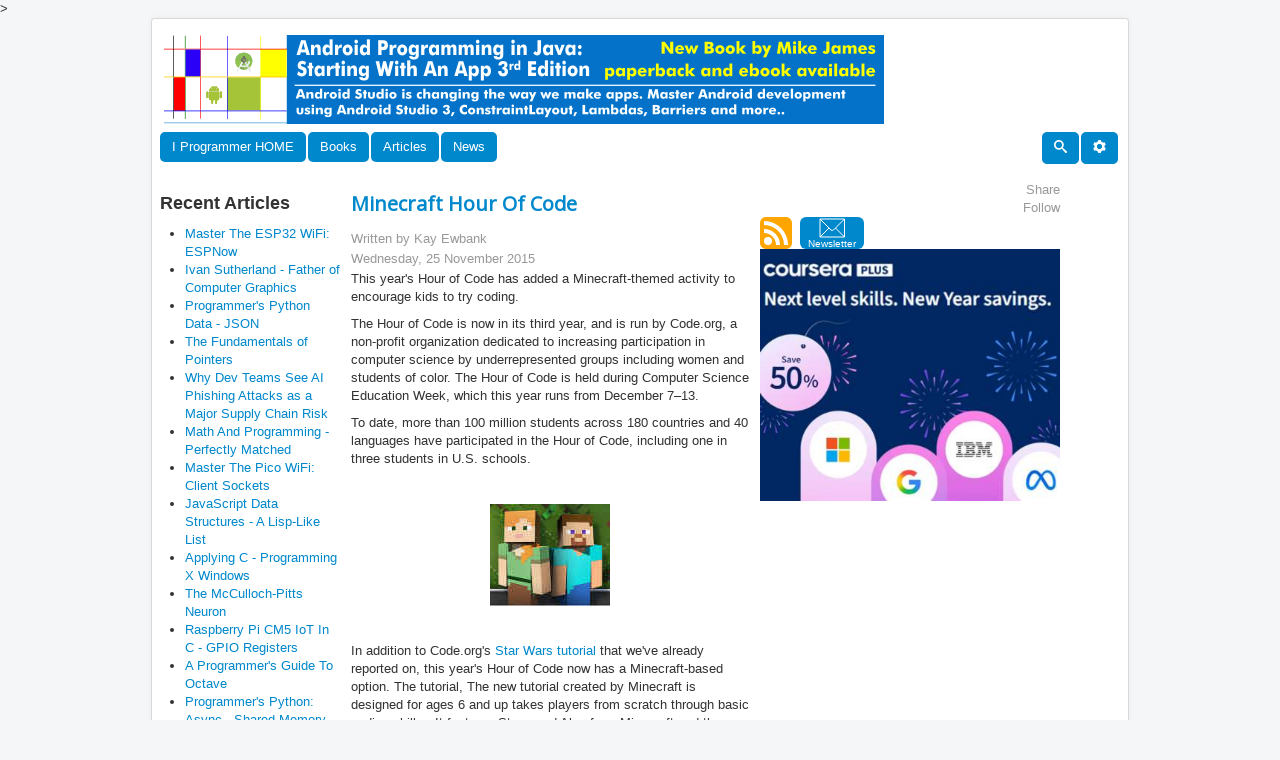

--- FILE ---
content_type: text/html; charset=utf-8
request_url: https://www.i-programmer.info/news/150-training-a-education/9209-minecraft-hour-of-code-.html
body_size: 9657
content:

<!DOCTYPE html>
<html lang="en-gb" dir="ltr">
    <head>
		<!-- Global site tag (gtag.js) - Google Analytics -->
    <script async src="https://www.googletagmanager.com/gtag/js?id=UA-9645537-2"></script>
	<script>
	  window.dataLayer = window.dataLayer || [];
	  function gtag(){dataLayer.push(arguments);}
	  gtag('js', new Date());
	  gtag('config', 'UA-9645537-2');
	</script>
    <meta name="viewport" content="width=device-width, initial-scale=1.0" />
		
      <base href="https://www.i-programmer.info/news/150-training-a-education/9209-minecraft-hour-of-code-.html" />
  <meta http-equiv="content-type" content="text/html; charset=utf-8" />
  <meta name="robots" content="index, follow" />
  <meta name="keywords" content="Programming book reviews, programming tutorials,programming news, developer news,software programmer news, C#, Ruby, Python,C, C++, PHP, Visual Basic, Computer book reviews, computer history, programming history, joomla, theory, spreadsheets, developer book reviews, programmer news, developer news, news" />
  <meta name="title" content="Minecraft Hour Of Code " />
  <meta name="author" content="Kay Ewbank" />
  <meta name="description" content="Programming book reviews, programming tutorials,programming news, C#, Ruby, Python,C, C++, PHP, Visual Basic, Computer book reviews, computer history, programming history, joomla, theory, spreadsheets and more." />
  <meta name="generator" content="I Programmer CMS" />
  <title>Minecraft Hour Of Code </title>
  <link href="/templates/news/favicon.ico" rel="shortcut icon" type="image/x-icon" />
  <link href="https://www.i-programmer.info/index.php?option=com_ninjarsssyndicator&amp;feed_id=1&amp;format=raw" rel="alternate" type="application/rss+xml" title="I Programmer News" />
  <script type="text/javascript" src="/media/system/js/mootools.js"></script>
  <script type="text/javascript" src="/media/system/js/caption.js"></script>
  <link rel="stylesheet" type="text/css" href="/modules/mod_minifrontpage/css/style.css" title="default" />
>
	
    <!--iprogrammer scripts-->
    <script src="https://ajax.googleapis.com/ajax/libs/jquery/3.4.1/jquery.min.js"></script>
    <script src="/includes/js/iprogrammer/newdecoration.js" type="text/javascript"></script>
    
    <link rel="stylesheet"
          href="/templates/news/css/template.css"
          type="text/css" />
    <link href="https://fonts.googleapis.com/css?family=Open+Sans" rel="stylesheet">
	
</head>

<body class="site" >
    <!-- Body -->
    <div class="body" id="top">
        <div class="container">
            <!-- Header -->
            <header class="header" role="banner">
                <div class="header-inner clearfix">
                    <div class="header-search pull-left">
                        <div class="bannergroup">

<div class="banneritem"><div id="iptop"></div>
<script>

IPtop={};
IPtop.UK=[];

IPtop.World=[];
IPtop.World[0]={};
IPtop.World[0].name="ianbooksTop";
IPtop.World[0].code='<a href="/component/banners/click/359.html" target="_blank"><img src="https://www.i-programmer.info/images/banners/ianElliot.gif" alt="Banner"></a>';
IPtop.World[0].W=1;

IPtop.World[1]={};
IPtop.World[1].name="mikebooksTop";
IPtop.World[1].code='<a href="/component/banners/click/361.html" target="_blank"><img src="https://www.i-programmer.info/images/banners/fourmike.gif" alt="Banner"></a>';
IPtop.World[1].W=1;

IPtop.World[2]={};
IPtop.World[2].name="effectus";
IPtop.World[2].code='<iframe width="728" height="90" scrolling=No frameborder=0 marginheight=0 marginwidth=0 src="https://effectus.nui.media/pipeline/674042/0/vh?z=effectus&dim=602464&kw=&click=">';
IPtop.World[2].code+='<script type="text/javascript" language="JavaScript" src="https://effectus.nui.media/pipeline/674042/0/vj?z=effectus&dim=602464&kw=&click=&abr=$scriptiniframe">';
IPtop.World[2].code+="<\/script>";
IPtop.World[2].code+='<noscript><a href="https://effectus.nui.media/pipeline/674042/0/cc?z=effectus"><img src="https://effectus.nui.media/pipeline/674042/0/vc?z=effectus&dim=602464&kw=&click=&abr=$imginiframe" width="728" height="90" alt="" border="0">';
IPtop.World[2].code+="<\/a><\/noscript><\/iframe>";
IPtop.World[2].W=0;

IPtop.World[3]={};
IPtop.World[3].name="GoogleTop";
IPtop.World[3].code='<script async src="//pagead2.googlesyndication.com/pagead/js/adsbygoogle.js"><\/script>';
IPtop.World[3].code+='<ins class="adsbygoogle"';
IPtop.World[3].code+='style="display:inline-block;width:728px;height:90px"';
IPtop.World[3].code+='data-ad-client="ca-pub-9936000140414196" data-ad-slot="6248088135"></ins>';
IPtop.World[3].code+='<script>(adsbygoogle = window.adsbygoogle || []).push({});<\/script>';
IPtop.World[3].W=1;

IPtop.World[4]={};
IPtop.World[4].name="LQTop";
IPtop.World[4].code='<div data-type="ad" data-publisher="lqm.iprogrammer.site" data-format="728x90" data-zone="ros" ></div>';
IPtop.World[4].W=0;

IPtop.World[5]={};
IPtop.World[5].name="harrybooksTop";
IPtop.World[5].code='<a href="/component/banners/click/379.html" target="_blank"><img src="https://www.i-programmer.info/images/banners/HarryF.gif" alt="Banner"></a>';
IPtop.World[5].W=1;

IPtop.World[6]={};
IPtop.World[6].name="JanetbooksTop";
IPtop.World[6].code='<a href="/component/banners/click/380.html" target="_blank"><img src="https://www.i-programmer.info/images/banners/topbannerswift.jpg" alt="Banner"></a>';
IPtop.World[6].W=1;

IPtop.World[7]={};
IPtop.World[7].name="Python";
IPtop.World[7].code='<a href="/component/banners/click/391.html" target="_blank"><img src="https://www.i-programmer.info/images/banners/python.gif" alt="Banner"></a>';
IPtop.World[7].W=1;

IPtop.World[8]={};
IPtop.World[8].name="Undemy2";
IPtop.World[8].code='<a href="https://click.linksynergy.com/fs-bin/click?id=d2N6hGst4zs&offerid=1060092.28884&subid=0&type=4"><IMG border="0"   alt="Knowledge opens doors. Courses on sale from $13.99" src="https://ad.linksynergy.com/fs-bin/show?id=d2N6hGst4zs&bids=1060092.28884&subid=0&type=4&gridnum=16"></a>';
IPtop.World[8].W=0;

IPtop.World[9]={};
IPtop.World[9].name="ESP32";
IPtop.World[9].code='<a href="/component/banners/click/392.html" target="_blank"><img src="https://www.i-programmer.info/images/banners/ESP32.gif" alt="Banner"></a>';
IPtop.World[9].W=1;

IPtop.World[10]={};
IPtop.World[10].name="Pico";
IPtop.World[10].code='<a href="/component/banners/click/390.html" target="_blank"><img src="https://www.i-programmer.info/images/banners/Pico.gif" alt="Banner"></a>';
IPtop.World[10].W=1;

//IPtop.Region = document.cookie.match(/Region=COM|Region=UK|Region=CA|Region=FR|Region=DE|Region=JP|Region=CN|Region=BR|Region=ES|Region=IT/)[0];
//if (IPtop.Region === null) IPtop.Region = "COM";
//IPtop.Region = IPtop.Region.match(/COM|UK|CA|FR|DE|JP|CN|BR|ES|IT/)[0];
IPtop.Region = "COM";
IPtop.div=jQuery("#iptop");
if(IPtop.Region==="UK" && IPtop.UK.length>0 && Math.random()<0.5){
        IPtop.num = Math.floor(Math.random() * IPtop.UK.length);
        IPtop.div.append(IPtop.UK[IPtop.num].code);
        gtag('event', IPtop.UK[IPtop.num].name, {
        'event_category': "Adverts"
});
}else{

       IPtop.tot=0;
       for(i=0;i<IPtop.World.length;i++){
         IPtop.tot += IPtop.World[i].W;
       }  
       IPtop.num = IPtop.World.length-1;
       IPtop.random=Math.floor(Math.random()*IPtop.tot);
       IPtop.tot=0;
       for(i=0;i<IPtop.World.length;i++){
          IPtop.tot+=IPtop.World[i].W;
          if(IPtop.random<IPtop.tot){
           IPtop.num = i;
            break;
          }
       }  

      
       IPtop.div.append(IPtop.World[IPtop.num].code);
       gtag('event', IPtop.World[IPtop.num].name,    {'event_category':"Adverts"});
};

</script><div class="clr"></div>
	</div>

</div>
                    </div>
                    <!-- Load Icons -->
<svg class="icon" aria-hidden="true" style="position: absolute; width: 0; height: 0; overflow: hidden;" version="1.1" xmlns="http://www.w3.org/2000/svg" xmlns:xlink="http://www.w3.org/1999/xlink">
    <defs>
        <symbol id="iconsearch" viewBox="0 0 32 32">
            <title>search</title>
            <path d="M31.008 27.231l-7.58-6.447c-0.784-0.705-1.622-1.029-2.299-0.998 1.789-2.096 2.87-4.815 2.87-7.787 0-6.627-5.373-12-12-12s-12 5.373-12 12 5.373 12 12 12c2.972 0 5.691-1.081 7.787-2.87-0.031 0.677 0.293 1.515 0.998 2.299l6.447 7.58c1.104 1.226 2.907 1.33 4.007 0.23s0.997-2.903-0.23-4.007zM12 20c-4.418 0-8-3.582-8-8s3.582-8 8-8 8 3.582 8 8-3.582 8-8 8z"></path>
        </symbol>
    </defs>
</svg>
<svg aria-hidden="true" style="position: absolute; width: 0; height: 0; overflow: hidden;" version="1.1" xmlns="http://www.w3.org/2000/svg" xmlns:xlink="http://www.w3.org/1999/xlink">
<defs>
    <symbol id="icon-cog" viewBox="0 0 32 32">
<title>cog</title>
<path d="M29.181 19.070c-1.679-2.908-0.669-6.634 2.255-8.328l-3.145-5.447c-0.898 0.527-1.943 0.829-3.058 0.829-3.361 0-6.085-2.742-6.085-6.125h-6.289c0.008 1.044-0.252 2.103-0.811 3.070-1.679 2.908-5.411 3.897-8.339 2.211l-3.144 5.447c0.905 0.515 1.689 1.268 2.246 2.234 1.676 2.903 0.672 6.623-2.241 8.319l3.145 5.447c0.895-0.522 1.935-0.82 3.044-0.82 3.35 0 6.067 2.725 6.084 6.092h6.289c-0.003-1.034 0.259-2.080 0.811-3.038 1.676-2.903 5.399-3.894 8.325-2.219l3.145-5.447c-0.899-0.515-1.678-1.266-2.232-2.226zM16 22.479c-3.578 0-6.479-2.901-6.479-6.479s2.901-6.479 6.479-6.479c3.578 0 6.479 2.901 6.479 6.479s-2.901 6.479-6.479 6.479z"></path>
</symbol>
</defs>
</svg>


<!-- Logo -->

<nav class="navigation pull-left" role="navigation" style="clear:both">
    <div class="nav">
        <ul class="nav menu nav-pills">

            <li class="item-998 active pull-right">
                <a href="https://www.i-programmer.info">                   
                    I Programmer HOME
                </a>
            </li>
        </ul>
    </div>
</nav>
<nav class="navigation pull-left" role="navigation" >

    <!-- Collapse place holder -->
    <div class="navbar pull-left">
        <a class="btn btn-navbar collapsed" data-toggle="collapse" data-target=".nav-collapse">
            <span class="element-invisible">Toggle Navigation</span>
            <span class="icon-bar"></span>
            <span class="icon-bar"></span>
            <span class="icon-bar"></span>
        </a>
    </div>

    <!-- Collapse part of main menu -->
    <div class="nav-collapse pull-left collapse" >
        <ul class="nav menu nav-pills" >           
            <!-- BOOKS -->
            <li class="item-110 active">
                <a>Books</a>
                <ul class="nav-child">
                    <li class="item-102">
                        <a href="/bookreviews.html" >Book Reviews</a>
                    </li>
                    <li class="item-115">
                        <a href="/book-watch-archive.html" >Book Watch</a>
                    </li>
                    <li class="item-167">
                        <a href="/professional-programmer/183-programmers-bookshelf.html" >Programmer's Bookshelf</a>
                    </li>
                </ul>
            </li>
            <!-- ARTICLES -->
            <li class="item-111 active">
                <a>Articles</a>
                <ul class="nav-child">

                    <li class="item-116">
                        <a>The Core</a>
                        <ul class="nav-child">
						    <li class="item-153">
                                <a href="/programming/211-android.html">Android</a>
                            </li>
							<li class="item-138">
                                <a href="/programming/102-artificial-intelligence.html" >Artifical Intelligence</a>
                            </li>						
                            <li class="item-117">
                                <a href="/programming/195-python.html" >Python</a>
                            </li>
                            <li class="item-118">
                                <a href="/programming/113-javascript.html" >Javascript</a>
                            </li>
                            <li class="item-132">
                                <a href="/programming/54-wpf-workings.html" >WPF Workings</a>
                            </li>
                            <li class="item-133">
                                <a href="/programming/55-joomla.html" >Joomla</a>
                            </li>
                            <li class="item-134">
                                <a href="/programming/56-php.html" >PHP</a>
                            </li>
                            <li class="item-135">
                                <a href="/programming/72-theory.html" >Theory</a>
                            </li>
                            <li class="item-136">
                                <a href="/programming/79-silverlight.html" >Silverlight</a>
                            </li>
                            <li class="item-137">
                                <a href="/programming/100-c.html" >C#</a>
                            </li>                     
                            <li class="item-139">
                                <a href="/programming/108-other-languages.html" >Other Languages</a>
                            </li>
                            <li class="item-140">
                                <a href="/programming/109-visual-basic.html" >Visual Basic</a>
                            </li>
                            <li class="item-141">
                                <a href="/programming/111-cc.html" >C/C++</a>
                            </li>
                            <li class="item-142">
                                <a href="/programming/117-mobile.html" >Mobile</a>
                            </li>
                            <li class="item-143">
                                <a href="/programming/139-database.html" >Database</a>
                            </li>
                            <li class="item-144">
                                <a href="/programming/147-asp-net.html" >ASP .NET</a>
                            </li>
                            <li class="item-145">
                                <a href="/programming/148-hardware.html" >Hardware/IoT</a>
                            </li>
                            <li class="item-146">
                                <a href="/programming/153-graphics-and-imaging.html" >Graphics/Imaging</a>
                            </li>
                            <li class="item-147">
                                <a href="/programming/154-uiux.html" >UI/UX</a>
                            </li>
                            <li class="item-148">
                                <a href="/programming/176-perl.html" >Perl</a>
                            </li>
                            <li class="item-149">
                                <a href="/programming/179-winrt.html" >WinRT</a>
                            </li>
                            <li class="item-150">
                                <a href="/programming/180-htmlcss.html">HTML/CSS</a>
                            </li>
                            <li class="item-151">
                                <a href="/programming/207-jquery.html" >jQuery</a>
                            </li>
                            <li class="item-152">
                                <a href="/programming/210-ruby.html" >Ruby</a>
                            </li>
                            <li class="item-154">
                                <a href="/programming/223-security.html" >Security</a>
                            </li>
                            <li class="item-155">
                                <a href="/programming/226-methodology-a-testing.html" >Methodology & Testing</a>
                            </li>
                            <li class="item-156">
                                <a href="/programming/228-cloud.html">Cloud</a>
                            </li>
							<li class="item-157">
                                <a href="/programming/241-devops.html">DevOps</a>
                            </li>
							<li class="item-158">
                                <a href="/programming/178-java.html">Java</a>
                            </li>
                        </ul>
                    </li>
                    <li class="item-197 active">
                        <a href="/babbages-bag.html">Babbage's Bag</a>          
                    </li>

                    <li class="item-122 active">
                        <a href="/projects.html">Projects</a>          
                    </li>

                    <li class="item-168 active">
                        <a>Programmer Puzzles</a>
                        <ul class="nav-child">
                            <li class="item-172">
                                <a href="/programmer-puzzles/140-c.html" >C#</a>
                            </li>
                            <li class="item-173">
                                <a href="/programmer-puzzles/168-cpp.html" >C++</a>
                            </li>
                            <li class="item-174">
                                <a href="/programmer-puzzles/170-java.html" >Java</a>
                            </li>
                            <li class="item-175">
                                <a href="/programmer-puzzles/137-javascript.html" >JavaScript</a>
                            </li>
                            <li class="item-177">
                                <a href="/programmer-puzzles/212-python.html" >Python</a>
                            </li>
			    <li class="item-179">
                                <a href="/programmer-puzzles/142-php.html" >PHP</a>
                            </li>
                            <li class="item-178">
                                <a href="/programmer-puzzles/203-sharpen-your-coding-skills.html" >Sharpen Your Coding Skills</a>
                            </li>
                        </ul>
                    </li>

                    <li class="item-109 active">
                        <a>History</a>
                        <ul class="nav-child">
                            <li class="item-119">
                                <a href="/history/9-machines.html" >Machines</a>
                            </li>
                            <li class="item-120">
                                <a href="/history/8-people.html" >People</a>
                            </li>
                            <li class="item-120">
                                <a href="/history/57-computer-languages.html" >Software & computer languages</a>
                            </li>
                        </ul>
                    </li>

                    <li class="item-158 active">
                        <a>Swift's Spreadsheets</a>
                        <ul class="nav-child">
                            <li class="item-159">
                                <a href="/spreadsheets/53-finance.html" >Finance</a>
                            </li>
                            <li class="item-160">
                                <a href="/spreadsheets/58-personal.html" >Personal</a>
                            </li>
                            <li class="item-161">
                                <a href="/spreadsheets/60-general.html" >General</a>
                            </li>
                        </ul>
                    </li>
                    <li class="item-163 active">
                        <a>Professional Programmer</a>
                        <ul class="nav-child">
                            <li class="item-164">
                                <a href="/professional-programmer/67-certification.html" >Accreditation & Training</a>
                            </li>
                            <li class="item-166">
                                <a href="/professional-programmer/103-i-programmer.html" >I Programmer</a>
                            </li>
                            <li class="item-166">
                                <a href="/professional-programmer/127-resources-and-tools.html" >Resources and Tools</a>
                            </li>
                        </ul>
                    </li>
                    <li class="item-170 active">
                        <a href="/i-programmer-weekly.html">I Programmer Weekly</a>          
                    </li>
                    <li class="item-171 active">
                        <a href="/ebooks.html">eBooks</a>          
                    </li>
                    <li class="item-162 active">
                        <a href="/the-stone-tapes.html">Stone Tapes</a>          
                    </li>
                    <li class="item-169 active">
                        <a href="/codebin.html">CodeBin</a>          
                    </li>
                </ul>
            </li>
            <!-- NEWS -->
            <li class="item-112 active">
                <a href="/news.html" >News</a>
            </li>
    </div>
</nav>
<!-- 'Sticky' (non-collapsing) right-side menu item(s) -->
<nav class="navigation pull-right" role="navigation" >
    <div class="nav">
        <ul class="nav menu nav-pills">

            <li class="item-998 active pull-right">
                <a>                   
                    <svg class="icon">
                        <use xlink:href="#icon-cog"/>
                    </svg>
                </a>
                <ul class="nav-child">
                    <li class="item-129">
                        <a href="/register.html" >Register</a>
                    </li>
                    <li class="item-131">
                        <a href="/about-us.html" >About Us</a>
                    </li>
                </ul>
            </li>

            <li class="item-999 active pull-right">
                <a href="/search.html" >
                    <svg class="icon">
                        <use xlink:href="#iconsearch"/>
                    </svg>
                </a>
            </li>


        </ul>

        </ul>
    </div>
</nav>

                </div>
            </header>
            <!--
                       
            -->
            <div class="row-fluid">

                <!-- Begin Sidebar -->
                <div id="sidebar" class="fixedwidth180 hidden-phone" >
                    <div id="InfoCol" class="sidebar-nav">
                    </div>
                </div>


                <main id="content" role="main" class="fixedwidth400"> 

                    <!-- Begin Content -->
                    
                 <!--    -->
                    <table class="contentpaneopen">
<tr>
		<td class="contentheading" width="100%">
					Minecraft Hour Of Code 			</td>
				
		
					</tr>
</table>

<table class="contentpaneopen">
<tr>
	<td valign="top">
		<span class="small">
			Written by Kay Ewbank		</span>
		&nbsp;&nbsp;
	</td>
</tr>

<tr>
	<td valign="top" class="createdate">
		Wednesday, 25 November 2015	</td>
</tr>


<tr>
<td id="IprogrammerMainArticleTextBody" valign="top">
<p>This year's Hour of Code has added a Minecraft-themed activity to encourage kids to try coding.</p>

<p>The Hour of Code is now in its third year, and is run by Code.org, a non-profit organization dedicated to increasing participation in computer science by underrepresented groups including women and students of color. The Hour of Code is held during Computer Science Education Week, which this year runs from December 7–13.</p>
<p>To date, more than 100 million students across 180 countries and 40 languages have participated in the Hour of Code, including one in three students in U.S. schools.</p>
<p>&nbsp;</p>
<p style="text-align: center;"><img src="/images/stories/News/2015/Nov/B/minecraftsmall.jpg" alt="minecraftsmall" width="120" height="102" /></p>
<p>&nbsp;</p>
<p>In addition to Code.org's <a href="http://www.i-programmer.info/news/150-training-a-education/9172-star-wars-for-hour-of-code.html" target="_self">Star Wars tutorial </a>that we've already reported on, this year's Hour of Code now has a Minecraft-based option. The tutorial, The new tutorial&nbsp;created by Minecraft is designed for ages 6 and up takes players from scratch through basic coding skills.&nbsp;&nbsp;It features Steve and Alex from Minecraft and the activity involves exploring a 2D world with these two characters, encountering Minecraft-inspired challenges&nbsp;along the way.</p>
<p>The tutorial lets kids put together blocks of code using a tool called <a href="http://www.i-programmer.info/news/98-languages/4357-google-blockly-a-graphical-language-with-a-difference.html" target="_blank">Blockly</a>. This comes from a Google project that has blocks each representing segments and lines of code as blocks. The idea is it's easier to see how to put together structures such as loops and select statements when you don't have to type in the actual commands.</p>
<p>Players are offered a set of 14 puzzles to work through, maneuvering Steve and Alex through increasingly complex tasks such as moving through the world, shearing sheep, chopping down trees, and building houses. When you've put together the blocks to complete a puzzle, you can reveal the JavaScript code behind the blocks.</p>
<p>&nbsp;</p>
<p><img src="/images/stories/News/2015/Nov/B/minecraft.jpg" alt="minecraft" width="400" height="320" /></p>
<p>&nbsp;</p>
<p>Minecraft was bought by Microsoft last year, causing much consternation among the game's devotees. The fact it is now appearing in the Hour of Code shouldn't be that surprising given the fact Microsoft is the largest donor to Code.org.</p>
<p>Microsoft is leading thousands of Hour of Code events in more than 50 countries around the world, at Microsoft stores, offices and innovation centers as well as facilities of Microsoft’s YouthSpark nonprofit partners and schools. The events will be led by Microsoft Student Partners, and Most Valuable Professionals (MVPs). If you're an educator who organizes an Hour of Code event worldwide, Windows Store credit is one of the rewards you'll be eligible for.</p>
<p>Minecraft's potential for encouraging and developing algorithmic thinking and coding skills is well recognized. The game has even made its way into <a href="http://www.i-programmer.info/news/204-challenges/9035-uk-launches-games-portal-to-discover-cyber-security-talent.html" target="_blank">Cyphinx</a>, the UK's&nbsp;GCHQ-sponsored&nbsp;project, which is using a&nbsp;Minecraft world to test cyber skills.&nbsp;Bringing it into the primary school classroom for the Hour of Code should appeal to both pupils and their teachers.&nbsp;</p>
<p>&nbsp;</p>
<p>&nbsp;</p>
<p style="text-align: center;"><em><img src="/images/stories/News/2015/Nov/B/minecraftsmall.jpg" alt="minecraftsmall" width="120" height="102" /></em></p>
<h4>More Information</h4>
<p><a href="https://code.org/learn" target="_self">Code.org</a></p>
<p><a href="https://code.org/mc" target="_self">Minecraft tutorial</a></p>
<p><a href="https://code.org/volunteer/engineer" target="_blank">Volunteer for the Hour of Code</a></p>
<h4>Related Articles</h4>
<p><a href="http://www.i-programmer.info/news/150-training-a-education/9172-star-wars-for-hour-of-code.html" target="_self">Star Wars For Hour Of Code</a></p>
<p><a href="http://www.i-programmer.info/news/98-languages/4357-google-blockly-a-graphical-language-with-a-difference.html">Google Blockly - A Graphical Language with a Difference&nbsp;</a></p>
<p><a href="http://www.i-programmer.info/news/204-challenges/9035-uk-launches-games-portal-to-discover-cyber-security-talent.html">UK Launches Games Portal To Discover Cyber Security Talent&nbsp;</a></p>
<p><a href="http://www.i-programmer.info/news/150-training-a-education/9092-the-hour-of-code-needs-you.html">The Hour Of Code Needs You</a></p>
<p><a href="http://www.i-programmer.info/news/150-training-a-education/8032-a-new-hour-of-code.html">A New Hour Of Code</a>&nbsp;</p>
<p><a href="http://www.i-programmer.info/news/150-training-a-education/8065-president-obama-experiences-hour-of-code.html">President Obama Experiences An Hour of Code&nbsp;</a></p>
<p><a href="http://www.i-programmer.info/professional-programmer/accreditation/8937-teaching-coding-to-the-next-generation.html">Teaching Coding To The Next Generation</a></p>
<p><a href="http://www.i-programmer.info/professional-programmer/i-programmer/5673-teach-code-in-school-before-its-too-late.html">Teach Code In School - Before It's Too Late!</a></p>
<p>&nbsp;</p>
<p>&nbsp;</p>
<p>&nbsp;</p>
<p><p>To be informed about new articles on I&nbsp;Programmer,&nbsp;sign up for our&nbsp;<a href="/edit-profile.html?layout=form">weekly newsletter</a>,<a href="https://s3.amazonaws.com/com.alexa.toolbar/atbp/hfdfGO/download/index.htm" target="_blank">&nbsp;</a>subscribe to the&nbsp;<a href="/component/ninjarsssyndicator/?feed_id=3&amp;format=raw" target="_blank">RSS&nbsp;feed</a>&nbsp;and&nbsp;follow us on <a href="http://www.facebook.com/pages/iProgrammer/127140977307932#%21/pages/iProgrammer/127140977307932?v=wall" target="_blank">Facebook</a> or&nbsp;<a href="http://www.linkedin.com/company/i-programmer" target="_blank">Linkedin</a>.</p></p>
<p><div class="bannergroup">

<div class="banneritem"><a href="/component/banners/click/45.html"><img src="https://www.i-programmer.info/images/banners/newsbig.jpg" alt="Banner" /></a><div class="clr"></div>
	</div>

</div></p>
<p>
<table width="100%" class="minifp"><tr> 
		<td valign="top" width="100%" class="minifp"><hr/><span class="minifp-introtitle"><a href="/news/82-heritage/18549--charles-babbage-born-this-day-154-years-ago.html"> Charles Babbage - Born This Day 154 Years Ago</a></span><br class="minifp-seperator" /><span class="minifp-date">26/12/2025</span><br class="minifp-seperator" /></a><p><p>It is an annual I&nbsp;Programmer tradition to celebrate the birth of Charles Babbage, the man who invented and designed a programmable computer at the start of the Industrial Age, and who is now reco&nbsp;[&nbsp;...&nbsp;]</p></p><br class="minifp-seperator" /> 
			<div class="minifp-full-link-wrp"><a class="minifp-full-link" href="/news/82-heritage/18549--charles-babbage-born-this-day-154-years-ago.html">+ Full Story</a></div></td></tr><tr> 
		<td valign="top" width="100%" class="minifp"><hr/><span class="minifp-introtitle"><a href="/news/240-devops/18571-kubernetes-135-adds-in-place-pod-resize.html">Kubernetes 1.35 Adds In-Place Pod Resize</a></span><br class="minifp-seperator" /><span class="minifp-date">06/01/2026</span><br class="minifp-seperator" /></a><p><p>The Cloud Native Computing Foundation (CNCF) has announced the release of Kubernetes 1.35, with improvements including vertical scaling via in-place pod resize. Kubernetes is a portable, extensible, o&nbsp;[&nbsp;...&nbsp;]</p></p><br class="minifp-seperator" /> 
			<div class="minifp-full-link-wrp"><a class="minifp-full-link" href="/news/240-devops/18571-kubernetes-135-adds-in-place-pod-resize.html">+ Full Story</a></div></td></tr><tr><td valign="top" colspan="1"><span class='minifp-anotherlinks'>More News</span><ul class="minifp"><li class='minifp'><a href="/news/136-open-source/18589-gsoc-offers-opportunities-for-open-source-engagement.html">GSoC Offers Opportunities For Open Source Engagement</a></li><li class='minifp'><a href="/news/167-javascript/18555-typescript-7-on-course-for-early-2026.html">TypeScript 7 On Course For Early 2026</a></li><li class='minifp'><a href="/news/136-open-source/18592-linux-demonstrates-that-bugs-can-hide-for-20-years.html">Linux Demonstrates That Bugs Can Hide For 20 years!</a></li><li class='minifp'><a href="/news/98-languages/18593-rue-can-ai-write-a-compiler.html">Rue: Steve Klabnik In Collaboration with Claude</a></li><li class='minifp'><a href="/news/144-graphics-and-games/18584-lego-smart-bricks.html">LEGO SMART Bricks - Good Or Bad?</a></li><li class='minifp'><a href="/news/105-artificial-intelligence/18542-google-releases-gemini-3-flash.html">Google Releases Gemini 3 Flash</a></li><li class='minifp'><a href="/news/169-robotics/18548-humanoid-alpha-learns-to-wrap-xmas-presents.html">Humanoid Alpha Learns To Wrap Xmas Presents</a></li><li class='minifp'><a href="/news/167-javascript/18553-deno-26-adds-npm-and-jsr-tool.html">Deno 2.6 Adds NPM And JSR Tool</a></li><li class='minifp'><a href="/news/193-android/18574-google-keeps-iron-grip-on-play-store.html">Google Keeps Iron Grip On Play Store</a></li><li class='minifp'><a href="/news/150-training-a-education/18569-master-agentic-ai-with-coursera.html">Master Agentic AI With Coursera</a></li><li class='minifp'><a href="/news/99-professional/18600-nordic-api-platform-summit-2025.html">Nordic API Platform Summit 2025</a></li><li class='minifp'><a href="/news/136-open-source/18583-xaml-studio-open-sourced.html">XAML Studio Open Sourced</a></li><li class='minifp'><a href="/news/82-heritage/18598-on-this-day-in-1956-sage-announced.html">On This Day In 1956 - SAGE Announced</a></li></ul></td></tr></table></p>
<p><p><a href="https://amzn.to/4oIUa4C"><img src="/images/stories/InArticle/espmaster.gif" alt="pico book" width="400" height="350" /></a></p>
<script type="text/javascript">// <![CDATA[
function doComment(){
var url='/comment.html?'+ $.param({url:window.location.href});
window.open(url,'I Programmer Comments', 'width=800, height=600');
}
// ]]></script>
<p>&nbsp;</p>
<h4>Comments</h4>
<p><br /> <button onclick="doComment()">Make a Comment or View Existing Comments Using Disqus</button> <br /><br /></p>
<p>or email your comment to: <a href="mailto:comments@i-programmer.info">comments@i-programmer.info</a></p></p></td>
</tr>

<tr>
	<td class="modifydate">
		Last Updated ( Friday, 02 November 2018 )
	</td>
</tr>
</table>
<span class="article_separator">&nbsp;</span>

                    <div class="clearfix"></div>
                    
                    <!-- End Content -->
                </main>

 <!-- Begin Right Sidebar -->
                <div id="aside" class="hidden-tablet hidden-phone" style="float:left">               
                
                </div>

            </div>
        </div>
		        <footer class="footer" role="contentinfo">
            <div class="container fluidContainer">         
                <div class="bannergroup">

<div class="banneritem"><script async src="//pagead2.googlesyndication.com/pagead<script async src="//pagead2.googlesyndication.com/pagead/js/adsbygoogle.js"></script>
<!-- newBottomAd -->
<ins class="adsbygoogle"
     style="display:block"
     data-ad-client="ca-pub-9936000140414196"
     data-ad-slot="9386811720"
     data-ad-format="auto"
     data-full-width-responsive="true"></ins>
<script>
(adsbygoogle = window.adsbygoogle || []).push({});
</script><div class="clr"></div>
	</div>
<div class="banneritem"><div id="amzn-assoc-ad-06b2a910-2ea4-402d-ad19-e3c81b1cd26e"></div><script async src="//z-na.amazon-adsystem.com/widgets/onejs?MarketPlace=US&adInstanceId=06b2a910-2ea4-402d-ad19-e3c81b1cd26e"></script><div class="clr"></div>
	</div>

</div><div style="text-align:left" class="bcarss">
	<div style="text-align:left" class="bcarss_message">
		RSS feed of news items only    </div>
<div style="text-align:left" class="bcarss_feed"><a href="https://www.i-programmer.info/index.php?option=com_ninjarsssyndicator&amp;feed_id=1&amp;format=raw"><img src="https://www.i-programmer.info/components/com_ninjarsssyndicator/assets/images/buttons/rss20.gif" alt="I Programmer News" title="I Programmer News" /></a></div></div>

                <div style="padding:4px;">
                    Copyright 2009-2026 i-programmer.info. All Rights Reserved.
                    <br><br>
                </div> 
            </div>
        </footer>
    </div>

</body>
</html>

--- FILE ---
content_type: text/html; charset=utf-8
request_url: https://www.google.com/recaptcha/api2/aframe
body_size: 267
content:
<!DOCTYPE HTML><html><head><meta http-equiv="content-type" content="text/html; charset=UTF-8"></head><body><script nonce="TSzB1A8eCG9pwuuqJ2r_nA">/** Anti-fraud and anti-abuse applications only. See google.com/recaptcha */ try{var clients={'sodar':'https://pagead2.googlesyndication.com/pagead/sodar?'};window.addEventListener("message",function(a){try{if(a.source===window.parent){var b=JSON.parse(a.data);var c=clients[b['id']];if(c){var d=document.createElement('img');d.src=c+b['params']+'&rc='+(localStorage.getItem("rc::a")?sessionStorage.getItem("rc::b"):"");window.document.body.appendChild(d);sessionStorage.setItem("rc::e",parseInt(sessionStorage.getItem("rc::e")||0)+1);localStorage.setItem("rc::h",'1768844988580');}}}catch(b){}});window.parent.postMessage("_grecaptcha_ready", "*");}catch(b){}</script></body></html>